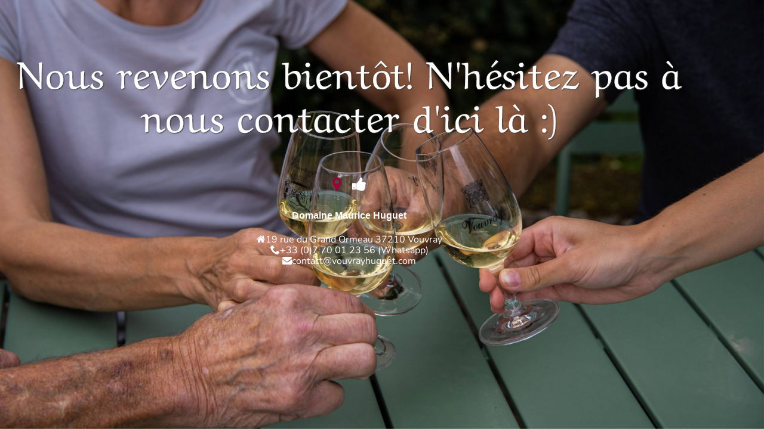

--- FILE ---
content_type: text/html; charset=UTF-8
request_url: https://vouvrayhuguet.com/fr/shop/all-fr/2008-semi-sweet-2/
body_size: 2040
content:
<!doctype html>
<html dir="ltr" lang="fr-FR" prefix="og: https://ogp.me/ns# product: https://ogp.me/ns/product#" prefix="og: https://ogp.me/ns#">

<head>
	<meta charset="UTF-8">
	<meta name="viewport" content="width=device-width, initial-scale=1">
	<link rel="profile" href="https://gmpg.org/xfn/11">

		<title>Vouvray Huguet revient!</title><meta name="description" content="Notre site est en maintenance - Nous revenons bientôt!"><meta property="image" content="https://vouvrayhuguet.com/wp-content/uploads/2025/10/IMG_3318.jpg"/><meta property="image:secure_url" content="https://vouvrayhuguet.com/wp-content/uploads/2025/10/IMG_3318.jpg"/><meta property="og:image:width" content="1200"/><meta property="og:image:height" content="900"/><meta property="og:image:alt" content=""/><meta property="og:image:type" content="image/jpeg"/><link rel="icon" href="https://vouvrayhuguet.com/wp-content/uploads/2021/08/sitfavicon510x510-100x100.png" sizes="32x32" />
<link rel="icon" href="https://vouvrayhuguet.com/wp-content/uploads/2021/08/sitfavicon510x510-300x300.png" sizes="192x192" />
<link rel="apple-touch-icon" href="https://vouvrayhuguet.com/wp-content/uploads/2021/08/sitfavicon510x510-300x300.png" />
<meta name="msapplication-TileImage" content="https://vouvrayhuguet.com/wp-content/uploads/2021/08/sitfavicon510x510-300x300.png" />
<link href='https://vouvrayhuguet.com/wp-content/fonts/6441d1ded64cf8a4ff4e67153875f48f.css' rel='stylesheet' type='text/css'><script>var niftyCsObject = {"ajax_url":"https:\/\/vouvrayhuguet.com\/wp-admin\/admin-ajax.php","background_slides":["https:\/\/vouvrayhuguet.com\/wp-content\/uploads\/2025\/10\/19-DSC_4675-scaled.jpg","https:\/\/vouvrayhuguet.com\/wp-content\/uploads\/2025\/10\/IMG_8861-scaled.jpg","https:\/\/vouvrayhuguet.com\/wp-content\/uploads\/2025\/10\/beceab78-1080-446d-8367-13b58b05b3f0.jpg"],"background_slider_time":"10000","background_slider_animation":"fade","background_slider_animation_time":"1000","background_slider_pattern":"17.png","background_slider_pattern_opacity":"0.5","pattern_folder_url":"https:\/\/vouvrayhuguet.com\/wp-content\/plugins\/nifty-coming-soon-and-under-construction-page\/assets\/images\/patterns\/","countdown_time_formatted":"2026\/02\/03 23:29","slider_blocks":["contact","social"],"blocks":{"logo":{"label":"Logo","template":"template-parts\/sections\/logo.php"},"animated-text":{"label":"Animated Text","template":"template-parts\/sections\/animated-text.php"},"countdown":{"label":"Countdown","template":"template-parts\/sections\/countdown.php"},"slider":{"label":"Slider","template":"template-parts\/sections\/slider.php"},"contact":{"label":"Contact","template":"template-parts\/sections\/contact.php","icon":"icon-map-marker"},"social":{"label":"Social","template":"template-parts\/sections\/social.php","icon":"icon-thumbs-up"},"subscription":{"label":"Subscription","template":"template-parts\/sections\/subscription.php","icon":"icon-paper-plane"}},"subscription_success_message":"You will be notified, thanks.","subscription_error_message":"Please, enter valid email address."};</script>	<link rel="stylesheet" href="https://vouvrayhuguet.com/wp-content/plugins/nifty-coming-soon-and-under-construction-page/third-party/icomoon/icomoon.css">
	<link rel="stylesheet" href="https://vouvrayhuguet.com/wp-content/plugins/nifty-coming-soon-and-under-construction-page/assets/css/frontend.min.css">

	<script src="https://vouvrayhuguet.com/wp-includes/js/jquery/jquery.js"></script>
	<script src="https://vouvrayhuguet.com/wp-includes/js/jquery/jquery-migrate.js"></script>
	<style>body{font-family:'Nunito';}
.nifty-coming-soon-message{font-family:'Aref Ruqaa';}
</style></head>

<body class="nifty-cs background-slider-enabled">
	<div class="nifty-main-wrapper" id="nifty-full-wrapper">
		<div class="nifty-container nifty-text-center">

			<div id="preloader"></div>
			
<header class="nifty-block nifty-logo">
	</header>

<div class="nifty-block nifty-coming-soon-message">
	<div id="animated_intro" class="tlt">
		<ul class="texts">
							<li class="intro-first">Nous revenons bientôt! N&#039;hésitez pas à nous contacter d&#039;ici là :)</li>
			
			
			<li> </li>
		</ul>
	</div>
</div>
<div class="nifty-block nifty-slider">

	
	<div class="nifty-slider-content">
		<div class="swiper nifty-legacy-slider">
							<div class="swiper-pagination"></div>
			
			<div class="swiper-wrapper">
				<!-- Slides -->
				<div class="swiper-slide">
<div class="nifty-block nifty-contact-details">

			<h4 class="contact-company-name">Domaine Maurice Huguet</h4>
	
	<ul>

					<li>
				<span aria-hidden="true" class="icon-home"></span>
				<span class="contact-address-content">19 rue du Grand Ormeau 37210 Vouvray</span>
			</li>
		
					<li>
				<span aria-hidden="true" class="icon-phone"></span>
				<span class="contact-phone-content">+33 (0)7 70 01 23 56 (Whatsapp)</span>
			</li>
		
					<li>
				<span aria-hidden="true" class="icon-envelope"></span>
				<span class="contact-email"><a href="mailto:contact@vouvrayhuguet.com">contact@vouvrayhuguet.com</a></span>
			</li>
		
	</ul>
</div><!-- .nifty-contact-details -->
</div><div class="swiper-slide"><div class="nifty-block nifty-socials">

			<div class="nifty-heading">
			<h3>Nous sommes également ici!</h3>
		</div>
	
	<div class="nifty-socials-icons">
		<ul>
					
			<li><a href="https://www.facebook.com/vouvrayhuguet"><span aria-hidden="true" class="icon-facebook"></span></a></li>

																						</ul>
	</div>

</div>
</div>			</div>
		</div>
	</div>
</div>

		</div><!-- .nifty-container -->
	</div><!-- .nifty-main-wrapper -->

			<script src="https://vouvrayhuguet.com/wp-content/plugins/nifty-coming-soon-and-under-construction-page/third-party/countdown/jquery.countdown.js"></script>
	<script src="https://vouvrayhuguet.com/wp-content/plugins/nifty-coming-soon-and-under-construction-page/third-party/swiper/swiper-bundle.js"></script>
	<script src="https://vouvrayhuguet.com/wp-content/plugins/nifty-coming-soon-and-under-construction-page/third-party/vegas/jquery.vegas.js"></script>
	<script src="https://vouvrayhuguet.com/wp-content/plugins/nifty-coming-soon-and-under-construction-page/third-party/lettering/jquery.lettering.js"></script>
	<script src="https://vouvrayhuguet.com/wp-content/plugins/nifty-coming-soon-and-under-construction-page/third-party/textillate/jquery.textillate.js"></script>
	<script src="https://vouvrayhuguet.com/wp-content/plugins/nifty-coming-soon-and-under-construction-page/assets/js/frontend.js"></script>
	<style></style>
</body>
</html>
